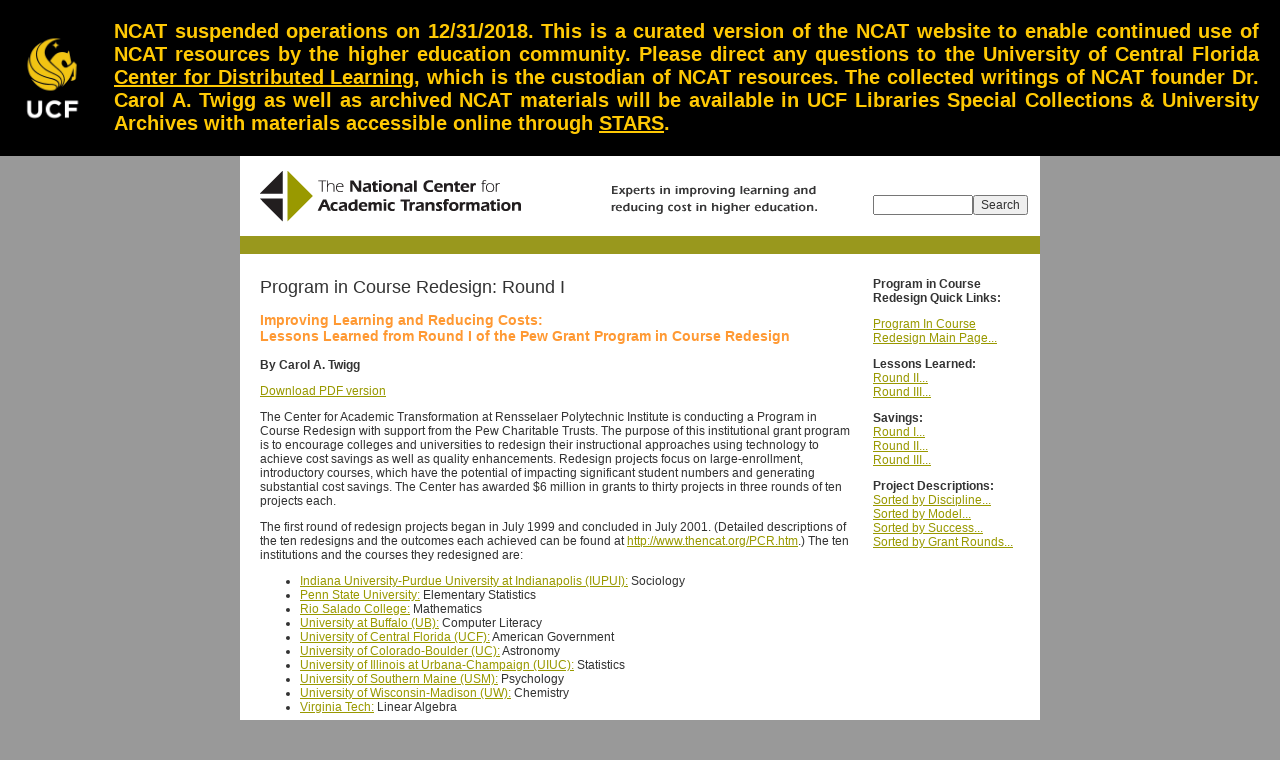

--- FILE ---
content_type: text/html
request_url: https://www.thencat.org/PCR/R1Lessons.html
body_size: 16171
content:
<html><!-- InstanceBegin template="/Templates/NCAT_wo_Callout.dwt" codeOutsideHTMLIsLocked="false" -->
<head>
<link rel="stylesheet" type="text/css" href="/styles.css">
<!-- InstanceBeginEditable name="doctitle" -->
<title>NCAT: Improving Learning and Reducing Costs</title>
<!-- InstanceEndEditable --><meta http-equiv="Content-Type" content="text/html; charset=iso-8859-1">
<style type="text/css">
<!--
body {
	background-color: #999999;
}
.BodyCopy {
	font-size: 12px;
	font-family: Arial, Helvetica, sans-serif;
	color: #333333;
}
a:link {
	color: #999900;
}
a:visited {
	color: #0076AD;
}
a:hover {
	color: #FF9900;
}
.BodyCopyBold {font-size: 12px; font-family: Arial, Helvetica, sans-serif; color: #333333; font-weight: bold; }
.Subhead {font-size: 14px; font-family: Arial, Helvetica, sans-serif; color: #FF9933; font-weight: bold; }
.Headline {font-size: 18px; font-family: Arial, Helvetica, sans-serif; color: #333333; font-weight: normal; }
.style3 {font-size: 10px}
-->
</style>
<script language="JavaScript" type="text/JavaScript">
<!--
function MM_preloadImages() { //v3.0
  var d=document; if(d.images){ if(!d.MM_p) d.MM_p=new Array();
    var i,j=d.MM_p.length,a=MM_preloadImages.arguments; for(i=0; i<a.length; i++)
    if (a[i].indexOf("#")!=0){ d.MM_p[j]=new Image; d.MM_p[j++].src=a[i];}}
}

function MM_swapImgRestore() { //v3.0
  var i,x,a=document.MM_sr; for(i=0;a&&i<a.length&&(x=a[i])&&x.oSrc;i++) x.src=x.oSrc;
}

function MM_findObj(n, d) { //v4.01
  var p,i,x;  if(!d) d=document; if((p=n.indexOf("?"))>0&&parent.frames.length) {
    d=parent.frames[n.substring(p+1)].document; n=n.substring(0,p);}
  if(!(x=d[n])&&d.all) x=d.all[n]; for (i=0;!x&&i<d.forms.length;i++) x=d.forms[i][n];
  for(i=0;!x&&d.layers&&i<d.layers.length;i++) x=MM_findObj(n,d.layers[i].document);
  if(!x && d.getElementById) x=d.getElementById(n); return x;
}

function MM_swapImage() { //v3.0
  var i,j=0,x,a=MM_swapImage.arguments; document.MM_sr=new Array; for(i=0;i<(a.length-2);i+=3)
   if ((x=MM_findObj(a[i]))!=null){document.MM_sr[j++]=x; if(!x.oSrc) x.oSrc=x.src; x.src=a[i+2];}
}
//-->
</script>
<!-- InstanceBeginEditable name="head" --><!-- InstanceEndEditable -->
<!-- Google Tag Manager -->
<script>(function(w,d,s,l,i){w[l]=w[l]||[];w[l].push({'gtm.start':
new Date().getTime(),event:'gtm.js'});var f=d.getElementsByTagName(s)[0],
j=d.createElement(s),dl=l!='dataLayer'?'&l='+l:'';j.async=true;j.src=
'https://www.googletagmanager.com/gtm.js?id='+i+dl;f.parentNode.insertBefore(j,f);
})(window,document,'script','dataLayer','GTM-WKGQFS7');</script>
<!-- End Google Tag Manager -->
</head>
<body>
<!-- Google Tag Manager (noscript) -->
<noscript><iframe src="https://www.googletagmanager.com/ns.html?id=GTM-WKGQFS7"
height="0" width="0" style="display:none;visibility:hidden"></iframe></noscript>
<!-- End Google Tag Manager (noscript) -->

			<div class="banner">
				<img src="/TheTab_KGrgb_300ppi.png" width="80">
				<h4>NCAT suspended operations on 12/31/2018. This is a curated version of the NCAT website to enable continued use of NCAT resources by the higher education community. Please direct any questions to the University of Central Florida <a href="https://cdl.ucf.edu/">Center for Distributed Learning</a>, which is the custodian of NCAT resources. The collected writings of NCAT founder Dr. Carol A. Twigg as well as archived NCAT materials will be available in UCF Libraries Special Collections & University Archives with materials accessible online through <a href="https://stars.library.ucf.edu/">STARS</a>.</h4>
			</div>

<!-- ImageReady Slices (NCAT_Home.psd) -->

<table width="800" height="546" border="0" align="center" cellpadding="0" cellspacing="0" id="Table_01">

	<tr>
		<td colspan="9" rowspan="2" align="left" valign="top" bgcolor="#FFFFFF">
			<a href="../index.html"><img src="../Home_Page/images/NCAT_Home_01.gif" alt="" name="home1" width="633" height="80" border="0" id="home1"></a></td>
		<td colspan="4" align="left" valign="top" bgcolor="#FFFFFF">
			<img src="../Home_Page/images/NCAT_Home_02.gif" alt="" name="home2" width="167" height="32" id="home2"></td>
	</tr>
	<tr>
		<td height="41" colspan="4" align="left" valign="top" bgcolor="#FFFFFF"><form action="http://siteLevel.whatUseek.com/query.go" method="get" name="Query" target="_self" id="Query">
		  <font size="4" face="Arial,Helvetica,Geneva,Swiss,SunSans-Regular">
		  <table border="0" cellpadding="0" cellspacing="0">
            <tr align="center">
              <td align="center">
                <table cellspacing=0 cellpadding=0 border=0>
                  <tr>
                    <td align="center" valign="middle" nowrap class="BodyCopy"><font face="Arial,Helvetica,Geneva,Swiss,SunSans-Regular" size="3">
                      <input name="query" type="text" class="BodyCopy" size="12" maxlength="100">
                    </font></td>
                    <td valign="middle" align="right"><font face="Arial,Helvetica,Geneva,Swiss,SunSans-Regular"><small><b>
                      <input name="B1" type="submit" class="BodyCopy" value="Search">
                    </b></small></font></td>
                  </tr>
                  <!--LB-->
                  <!--/LB-->
              </table></td>
            </tr>
          </table>
		  </font><font face="Arial,Helvetica,Geneva,Swiss,SunSans-Regular"><span class="style3"><font face="Arial,Helvetica,Geneva,Swiss,SunSans-Regular"><font face="Arial,Helvetica,Geneva,Swiss,SunSans-Regular"><font face="Arial,Helvetica,Geneva,Swiss,SunSans-Regular">
          <input type=hidden name=crid value=56845b636f98b8f8>
		  </font></font></font></span></font><span class="style3">
		  </span>
		</form>			</td>
	</tr>
<tr>
    <td colspan="100%" style="background-color: #99981d;">&nbsp;</td>
</tr>
	<tr>
		<td colspan="13" align="left" valign="top" bgcolor="#FFFFFF">
			<img src="../Home_Page/images/NCAT_Home_10.gif" alt="" name="home10" width="800" height="23" id="home10"></td>
	</tr>
	<tr>
	  <td align="left" valign="top" bgcolor="#FFFFFF">
		  <img src="../Home_Page/images/NCAT_Home_11.gif" alt="" name="home11" width="20" height="358" id="home11"></td>
	  <td height="358" colspan="7" align="left" valign="top" bgcolor="#FFFFFF" class="BodyCopy"><!-- InstanceBeginEditable name="Copy Block" -->
		  <p class="Subhead"><a name="top"></a><span class="Headline">Program in Course Redesign: Round I </span></p>
		  <p class="Subhead">Improving Learning and Reducing Costs: <br>
    Lessons Learned from Round I of the Pew Grant Program in Course Redesign </p>
		  <p class="BodyCopyBold">By Carol A. Twigg</p>
		  <p><a href="Rd1Lessons.pdf">Download PDF version</a> </p>
		  <p>The Center for Academic Transformation at Rensselaer Polytechnic Institute is conducting a Program in Course Redesign with support from the Pew Charitable Trusts. The purpose of this institutional grant program is to encourage colleges and universities to redesign their instructional approaches using technology to achieve cost savings as well as quality enhancements. Redesign projects focus on large-enrollment, introductory courses, which have the potential of impacting significant student numbers and generating substantial cost savings. The Center has awarded $6 million in grants to thirty projects in three rounds of ten projects each.</p>
		  <p>The first round of redesign projects began in July 1999 and concluded in July 2001. (Detailed descriptions of the ten redesigns and the outcomes each achieved can be found at <a href="/PCR/PCR.htm">http://www.thencat.org/PCR.htm</a>.) The ten institutions and the courses they redesigned are:</p>
		  <ul>
            <li> <span class="BodyCopy"><a href="R1/IUPUI/IUPUI_Overview.htm" class="BodyCopy">Indiana University-Purdue University at Indianapolis (IUPUI):</a> </span>Sociology </li>
            <li> <a href="R1/PSU/PSU_Overview.htm">Penn State University:</a> Elementary Statistics </li>
            <li> <span class="BodyCopy"><a href="R1/RSC/RSC_Overview.htm" class="BodyCopy">Rio Salado College:</a></span> Mathematics </li>
            <li> <a href="R1/UB/UB_Overview.htm">University at Buffalo (UB):</a> Computer Literacy </li>
            <li><span class="BodyCopy"> <a href="R1/UCF/UCF_Overview.htm" class="BodyCopy">University of Central Florida (UCF):</a></span> American Government </li>
            <li> <span class="BodyCopy"><a href="R1/UCB/UCB_Overview.htm">University of Colorado-Boulder (UC):</a> </span>Astronomy </li>
            <li> <a href="R1/UIUC/UIUC_Overview.htm">University of Illinois at Urbana-Champaign (UIUC):</a> Statistics </li>
            <li> <a href="R1/USMe/USMe_Overview.htm">University of Southern Maine (USM):</a> Psychology </li>
            <li> <span class="BodyCopy"><a href="R1/UWM/UWM_Overview.htm" class="BodyCopy">University of Wisconsin-Madison (UW):</a> </span>Chemistry </li>
            <li> <a href="R1/VT/VT_Overview.htm">Virginia Tech:</a> Linear Algebra </li>
	    </ul>
		  <p>Round I was constructed as a pilot for the overall program. Rather than opening the program to a national competition, the Center staff selected representatives from twenty institutions that exhibited a high degree of readiness to develop proposals. Ten of the twenty institutions were selected to receive grants, and they began their redesign projects in fall 1999. Our intention was to teach the principles of redesign that the Center espouses to those institutions that we considered most &quot;ready&quot; and to work closely with them as they developed proposals. We believed that it was necessary to establish exemplars for future redesign efforts since higher education institutions have had little experience with redesign strategies that both improve quality and reduce cost.</p>
		  <p>What follows is an analysis of the results of the Round I projects, with a focus on the most important quality improvement and cost reduction techniques used in the redesigns, the implementation issues they encountered, and the projected sustainability of the course redesigns. The Center will produce a similar analysis for Rounds II and III when they have been completed.</p>
		  <p class="BodyCopyBold">Quality Improvement Strategies and Successes</p>
		  <p>Five of the ten projects reported improved learning outcomes. Four reported no significant difference, and one was inconclusive. Among the findings were the following:</p>
		  <ul>
            <li> At IUPUI, students in redesigned sections had significantly higher (.10 level) grades. </li>
            <li> Redesign students at Penn State outperformed traditional students at a statistically significant level on a content-knowledge test: 60 percent correct in the traditional format, and 68 percent in the redesigned classes. Students in the redesigned classes also demonstrated a greater understanding of a number of critical statistical concepts. </li>
            <li> At UB, the redesign resulted in an increase in the percentage of students earning a grade of A- or higher, moving from 37 percent to 56 percent. The mean grade earned in the course increased by one-third of a letter grade, from a C+ to a B-. </li>
            <li> At UCF, students in the traditional format posted a 1.6-point improvement on a content examination, whereas at 2.9, the mean change for students in the redesigned course was almost double that amount.</li>
            <li> At USM, the redesign resulted in significant improvements in overall understanding of course content as measured by pre- and post-course assessment of important concepts. </li>
	    </ul>
		  <p>Seven of the ten projects measured changes in course completion/retention rates; all showed improvement. Among the findings were the following:</p>
		  <ul>
            <li> At Penn State, the rate of Ds, Fs and Drops decreased from a rate of 12 percent in the traditional course to 9.8 percent in the redesigned course. </li>
            <li> IUPUI reduced the rate of Ds, Fs and Withdrawals from 38.9 percent to 24.8 percent. </li>
            <li> Rio Salado increased retention rates from 59 percent to 64.8 percent. </li>
            <li> At UB, the number of students receiving a C or better increased from 74 percent to 78 percent. </li>
            <li> UCF increased its course completion rate by 7 percent. </li>
            <li> At USM, a smaller percentage of students received failing grades, moving from 28 percent in traditional sections to 19 percent in the redesigned course. </li>
            <li> At Virginia Tech, the percentage of students completing the course and achieving grades of D- or better improved from an average of 80.5 percent to an average of 87.25 percent. </li>
	    </ul>
		  <p>All ten projects made significant shifts in the teaching-learning enterprise, making it more active and learner-centered. The primary goal was to move students from a passive, note-taking role to an active, learning orientation. As one math professor put it, &quot;Students learn math by doing math, not by listening to someone talk about doing math.&quot;</p>
		  <p> Lectures were replaced with a variety of learning resources, all of which involved more active forms of student learning or more individualized assistance. When the structure of the course moves from an entirely lecture-based to a student-engagement approach, learning was less dependent on the conveying of words by instructors and more on reading, exploring, and problem solving by students. The following is a list of the most effective quality improvement techniques used by the Round I projects.</p>
		  <ul>
            <li><span class="BodyCopyBold">Continuous Assessment and Feedback. </span>Six of the projects incorporated automated (computer-based) assessment and feedback into their redesigns. Automating assessment and feedback enabled both repetition (student practice) and frequent feedback, pedagogical techniques that have repeatedly been documented to facilitate learning. Students were regularly tested on assigned readings and homework using short quizzes that probed their preparedness and conceptual understanding. These low-stakes quizzes motivated students to keep on top of the course material, structured their studying and encouraged them to spend more time on task. Online quizzing encouraged a &quot;do it till you get it right&quot; approach: students were allowed to take quizzes until they mastered the material. </li>
	    </ul>
		  <blockquote>
		    <p> Quizzes also provided powerful formative feedback to both students and faculty members. Faculty could detect those areas where students were not grasping concepts, thereby enabling corrective actions to be taken in a timely manner. Students received diagnostic feedback that pointed out why an incorrect response was inappropriate and directed them to material that needed review. Since students were required to complete quizzes before class, they were better prepared for higher-level activities in class. Consequently, the role of the instructor shifted from one of introducing basic material to one of reviewing and expanding what students had already mastered.</p>
      </blockquote>
		  <ul>
            <li> <span class="BodyCopyBold">Increased Interaction among Students. </span>Seven of the projects took advantage of the Internet's ability to provide useful and convenient opportunities to increase discussion among students. Students in large lecture classes tend to be passive recipients of information, and student-to-student interaction is often inhibited by class size. In smaller discussion forums, students can participate actively. UCF and IUPUI created small online discussion groups in which students could easily contact one another. Students were able to benefit from participating in the informal learning communities that were created. Software allowed instructors to monitor the frequency and the quality of students' contributions to discussions more easily and carefully than in a crowded classroom. </li>
	    </ul>
		  <blockquote>
		    <p> Five of the projects replaced lecture time with individual and small-group activities that took place in computer labs, staffed by faculty, graduate teaching assistants (GTAs) and/or peer tutors. In several instances, increased lab hours enabled the students to have more one-on-one assistance. Students welcomed the reduction in lectures and the opportunity to work in groups to apply what they had learned from the resource materials. Students learned from each other and increased their skills in working collaboratively on projects. In addition, peer pressure within groups was a powerful incentive for students to keep up with their work.</p>
      </blockquote>
		  <ul>
            <li> <span class="BodyCopyBold">Online Tutorials.</span> UW and Virginia Tech were the most sophisticated users of online tutorials. Building on substantial experience in using and developing interactive materials, UW has developed thirty-seven Web-based instructional modules in chemistry as of July 2001. Each tutorial module leads a student through a topic in six to ten interactive pages. When the student has completed the tutorial, a debriefing section presents a series of questions that test whether the student has mastered the content of that module. UW also incorporated interactive chemistry materials created by Stanley Smith at UIUC. Students found these online tutorials to be very helpful; they particularly liked the ability to link directly from a problem they had difficulty with to a tutorial that helped them learn the concepts needed to solve the problem. Many reported that they found the online material much more accessible than the textbook.</li>
	    </ul>
		  <blockquote>
		    <p> Virginia Tech also used a variety of Web-based course delivery techniques such as tutorials, streaming video lectures and lecture notes as the main tools for presenting course materials. Consisting of exercises with solutions that were explained in built-in video clips, tutorials could be used at home or at a campus lab. Tutorials have taken over the main instructional role: 84 percent of the students reported, &quot;The computer presentations explain the concepts well.&quot; Students at UB also found the self-paced tutorials provided by the textbook publisher to be effective and easy to use, and they reported that the materials enhanced their learning.</p>
      </blockquote>
		  <ul>
            <li> <span class="BodyCopyBold">Undergraduate Learning Assistants (ULAs).</span> UC and UB employed ULAs in lieu of GTAs. Both universities found that ULAs turned out to be better at assisting their peers than GTAs because of their understanding of the course content, their superior communication skills and their awareness of the common misconceptions about computers held by the students. At UC, the instructor met weekly with the ULAs and discussed in detail what was working and where the students were having difficulty. The feedback from these weekly meetings gave the instructor a much better sense of the class as a whole and of the individual students in it than would be possible with a class of 200 students. </li>
	    </ul>
		  <p>Those knowledgeable about the impact of pedagogy on improved student learning will find nothing surprising in this list. Among the well-accepted &quot;Seven Principles for Good Practice in Undergraduate Education&quot; developed by Arthur W. Chickering and Zelda F. Gamson in 1987 are &quot;encourage active learning,&quot; &quot;give prompt feedback,&quot; &quot;encourage cooperation among students,&quot; and &quot;emphasize time on task.&quot; Good pedagogy itself has nothing to do with technology. What is significant about these redesigns, however, is that they were able to incorporate good pedagogical practice in courses with very large numbers of students, which would have been impossible without using technology.</p>
		  <p class="BodyCopyBold"> Cost Reduction Strategies and Successes</p>
		  <p>There are a variety of ways to reduce costs and, consequently, a variety of instructional models that can be developed depending upon institutional circumstances. The approach most favored by the Round I projects was to keep student enrollments the same while reducing the instructional resources devoted to the course. Seven of the ten projects employed this approach, which makes sense when student demand for the particular course is relatively stable.</p>
		  <p> The other three projects-IUPUI, USM and Rio-increased student enrollments with little or no change in course expenditures. In the first two instances, section size was increased; in Rio's case, one faculty member, who had traditionally taught one section, handled four sections simultaneously with the help of a course assistant. This technique is especially appealing to institutions that face greater student demand than can be met using conventional methods.</p>
		  <p> A third way to decrease costs is by reducing the number of repetitions required to pass the course. In many community colleges, for example, it takes an average of 2.5 enrollments to pass introductory mathematics courses. This means that the institution and the student must spend 2.5 times what it would cost to pass the course on the first try. Seven of the ten projects showed a decrease in drop-failure-withdrawal (DFW) rates. Of those seven, only UCF calculated the cost savings resulting from higher retention rates. Clearly, the other six could calculate those savings, which, in turn, would produce a higher cost-per-student savings than we report.</p>
		  <p>What were the most effective cost savings techniques employed by the Round I projects? Since the major cost item in instruction is personnel, reducing the time faculty and other instructional personnel spend and transferring some tasks to technology-assisted activities is key. By reducing the number of hours spent by faculty and others while keeping credit hours constant with no diminution of learning results, all ten projects were able to reduce costs while maintaining quality. The following is a list of the predominant techniques used by the projects.</p>
		  <ul>
            <li><span class="BodyCopyBold"> Online Course Management Systems. </span>Course management systems played a central role in eight of the ten redesigns. Some projects used commercial products like WebCT and Blackboard; others used homegrown systems created for campuswide use or specifically for the redesigned course; and others used instructional software that included an integrated management system. Using a course management system radically reduced (or eliminated) the amount of time faculty spent on nonacademic tasks such as recording, calculating and storing grades; photocopying course materials; posting changes in schedules and course syllabi; sending out special announcements; and transporting syllabi, assignments, and examinations from one semester to the next.<br>
              <br>
            </li>
            <li><span class="BodyCopyBold">Online Automated Assessment of Exercises, Quizzes, and Tests.</span> Five of the ten projects used automated grading of exercises, quizzes or tests. Some used the quizzing features of commercial products like WebCT; others used homegrown systems created for campuswide use like UIUC's Mallard; and others used specific quizzing software like TESTPILOT. The amount of time faculty and/or GTAs spent on the time-consuming process of preparing quizzes as well as on grading, recording and posting results was sharply reduced. Automated testing systems, comprised of large databases of questions, enabled individualized tests to be easily generated.<br>
              <br>
            </li>
            <li><span class="BodyCopyBold">Online Tutorials. </span>Online tutorials at UW helped structure discussion sections by having students come to class prepared to ask questions. This meant less preparation time for GTAs. Virginia Tech's use of similar online course delivery techniques enabled a radical reduction in teaching staff. Individual faculty members were no longer required to present the same content in duplicative efforts, nor were they required to replicate exercises and quizzes for each section. <br>
              <br>
            </li>
            <li><span class="BodyCopyBold">Shared Resources.</span> When the whole course (or more than one section) is redesigned, substantial amounts of time that faculty spend developing and revising course materials and preparing for classes can be considerably reduced by eliminating duplication of effort. Penn State constructed an easily navigated Web site that contained not only the management aspects of the course but also a large number of student aids and resources (solutions to problems, study guides, supplemental reading materials for topics not otherwise treated in the text, self-assessment activities, etc.). Having assignments, quizzes, exams and other course materials on a community Web site saved a considerable amount of instructional time.<br>
              <br>
            </li>
            <li><span class="BodyCopyBold">Staffing Substitutions. </span>UC and UB found that using ULAs in lieu of GTAs was a key cost-saving device. By replacing expensive labor (faculty and graduate students) with relatively inexpensive labor, the teams increased the person-hours devoted to the course while cutting costs. Rio Salado employed a course assistant to address nonmath-related questions (which characterized 90 percent of all interactions with students!) and to monitor student progress. This freed the instructor to handle more students and to concentrate on academic rather than logistical interactions with students. Penn State also used ULAs to grade homework assignments, relieving GTAs of this chore, as well as to assist in labs, thus reducing the number of GTAs required for the course.<br>
              <br>
            </li>
            <li><span class="BodyCopyBold">Reduction of Space Requirements. </span>UCF wanted to utilize classroom space more efficiently and thus reduce the amount of rented space needed by the university. Delivering portions of a course via the Web as a substitute for face-to-face classroom instruction saved precious classroom space. Two or three sections/courses could be scheduled in the same classroom where only one could be scheduled before. UCF was the only project that detailed the cost savings resulting from reduced space costs, but any of the projects that reduced contact hours could calculate those space savings as well. </li>
	    </ul>
		  <p>In regard to cost savings, the redesign methodology was an unqualified success. All ten of the Round I projects reduced their costs. Some saved more than they had planned; others saved less. The Round I projects planned to reduce costs by about 37 percent on average, with a range of 20 to 71 percent. They actually reduced costs by 33 percent on average, with a range of 16 to 77 percent. Final results from Round I show a collective savings of $1,006,506 for ten courses, compared with the original projection of $1,160,706. (For a detailed comparison of planned versus actual savings, please see <a href="R1Savings.html">www.thencat.org/PCR/R1savings.html</a>.)</p>
		  <p> Why is there such a large range of savings among the projects? The differences are directly attributable to the different design decisions made by the teams, especially regarding what to do with the faculty time that was saved. Those with a lower percentage of savings tended to redirect rather than reallocate saved faculty time; in other words, they kept the total amount of faculty time devoted to the course constant but changed the nature of how the faculty spent their time (e.g., lecturing vs. interacting with students.). Others radically reduced the amount of time non-faculty personnel like GTAs spent but kept the amount of faculty time constant. Those decisions cut down on the total savings. In contrast, by reallocating faculty time to other courses and activities, Virginia Tech showed the most substantial cost savings. Other projects could have saved more with no diminution in quality had they made different design decisions.</p>
		  <p> Higher education has traditionally assumed that high quality means low student-faculty ratios and that large lecture-presentation techniques are the only low-cost alternatives. By using technology-based approaches and learner-centered principles in redesigning their courses, these ten institutions have demonstrated a way out of higher education's historical trade-off between cost and quality. Some of the projects relied on asynchronous, self-paced learning modes; others used a traditional, synchronous classroom setting but with reduced student/faculty contact hours. Both approaches considered how best to use all available resources-including faculty time and technology-to achieve the desired learning objectives. Moving away from the current credit-for-contact mode of instruction and focusing on how to produce more effective and efficient learning by students were fundamental to success.</p>
		  <p class="BodyCopyBold">Implementation Issues</p>
		  <p>As part of the grant application process, the Center required institutions to assess and demonstrate their readiness to engage in large-scale redesign by responding to a set of institutional-readiness criteria and to a set of course-readiness criteria, both developed by Center staff. (For a full description of the program's readiness criteria, please see www.center.rpi.edu/PewGrRdi.html.) Our experience in the program has taught us that some institutions, because of their prior investments and experiences, better understand what is required to create these new learning environments and are more ready to engage in redesign efforts. In addition, just as some institutions are more ready than others to engage in large-scale redesign, some faculty members and some courses are more ready than others to be the focus of that redesign effort. Prior experiences with technology-mediated teaching and learning and numerous attitudinal factors give them a head start on the process.</p>
		  <p> The experiences of the Round I projects corroborated the importance of readiness in completing a successful redesign project. The ten institutions involved in Round I exhibited a high degree of readiness, and all successfully completed their redesigns. When project teams encountered implementation problems, however, in almost every instance the problem was directly related to a lack of readiness. The description of implementation problems that follows is organized in relation to the program's readiness criteria; the italicized portions are taken from commentary about each criterion included in the grant program guidelines.<br>
          </p>
		  <ul>
            <li><span class="BodyCopyBold"> Course Readiness Criteria #3.</span> Decisions about curriculum in the department, program, or school must be made collectively.</li>
	    </ul>
		  <blockquote>
		    <p><em>Decisions to engage in large-scale course redesign cannot be left to an individual faculty member. An institution's best chance of long-term success involves not a single individual but rather a group of people who, working together, are committed to the objectives of the project. Indicators that the faculty in a particular unit are ready to collaborate include the following: they may have talked among themselves about the need for change; they may have decided to establish common learning objectives and processes for the course in question; and they may have instituted pieces of a common approach, such as a shared final examination. </em></p>
            <p> The biggest implementation issue for several of the projects was achieving consensus among all faculty teaching the course about a variety of issues. Course development is usually done by a single faculty member working on a single course, and the redesign of a single course by multiple faculty presented several challenges. These challenges included gaining agreement on core course outcomes and instructional formats, reaching consensus on textbook selection and topic sequences, and setting up a common Web site. Since instructors were not used to talking about such issues, they needed time to work through them. As one team commented, however, this was a &quot;good&quot; problem to have in that it led to exciting discussions and efforts to design a course freed of past conventional wisdom.</p>
            <p> Individual faculty readiness, not only departmental or program readiness, needs to be an integral part of the course redesign process. Identifying the &quot;right&quot; faculty members to teach the redesigned courses-that is, those with attitudes open to change and to collaboration-is important. Two of the projects encountered difficulties when they tried to move beyond the initial course designers to enlist other faculty in teaching the redesigned course.</p>
	  </blockquote>
		  <ul>
            <li> <span class="BodyCopyBold">Course Readiness Criteria #4. </span>The faculty must be able and willing to incorporate existing curricular materials in order to focus work on redesign issues rather than materials creation.</li>
	    </ul>
		  <blockquote>
		    <p><em>Faculty who are willing to use an appropriate blend of homegrown (created by local faculty) and purchased learning materials in a non-dogmatic fashion will have a head start. Faculty who are susceptible to the &quot;not-invented-here syndrome&quot;-that is, who believe that they must create everything themselves from scratch-will be consumed with materials development and will add large amounts of time to the redesign process. Courses taught by faculty who are willing to partner with other content providers, whether commercial software producers or other colleges or universities that have developed technology-based materials, make better candidates for a large-scale redesign project. </em></p>
		    <p> In several instances, revising previously developed materials, adapting existing materials and developing new materials turned out to be more work than originally anticipated. As one team put it, these activities were both time- and thought-consuming. One team that decided to develop customized course management software, which was a larger task than they anticipated, now believes that it was a mistake not to adopt a standard course management software package.</p>
      </blockquote>
		  <ul>
            <li><span class="BodyCopyBold">Institutional Readiness Criteria #3.</span> The institution's goal must be to integrate computing throughout the campus culture. </li>
	    </ul>
		  <blockquote>
		    <p><em>Unlike institutions that have established &quot;initiatives&quot; without specific milestones, computing-intensive campuses know the numbers. They know the level of availability of network access and the level of personal computer ownership (or availability) for students and faculty on their campuses because their goal is saturation, and the numbers tell them how close they are to achieving that goal. Ubiquitous networked computing is a prerequisite to achieving a return on institutional investment. Until all members of the campus community have full access to IT resources, it is difficult to implement significant redesign projects.</em></p>
		    <p> As they ramped up, two of the projects encountered problems in providing adequate laboratory classroom space and equipment to offer the course in the redesigned format. In both cases, computer lab space on campus was scarce. The institutions involved view these problems as temporary and see three solutions on the horizon: 1) constructing more smart classrooms, 2) adopting wireless solutions in which students bring laptops to traditional classrooms, and 3) using lab facilities in campus housing sites that have experienced a decline in demand as more students bring their own PCs to campus.</p>
      </blockquote>
		  <ul>
            <li><span class="BodyCopyBold"> Institutional Readiness Criteria #7.</span> The institution must have established ways to assess and provide for learner readiness to engage in IT-based courses.</li>
	    </ul>
		  <blockquote>
		    <p><em>Learner readiness involves more than access to computers and to the network. It also involves access to technical support for using navigation tools and course-management systems. Students also need to be aware of what is required to be successful in technology-intensive courses. Making the change from face-to-face instruction to online learning involves far more than learning to use a computer. Many students are set in their ways after a lifetime (albeit brief) of passive instruction. They need preparation in making the transition to more active learning environments.</em></p>
		    <p> Preparing students (and their parents) for changes in the way a course is offered turned out to be an important ingredient for several projects. Students and their home departments were uneasy at best about the new approaches. Inevitable developmental problems like system crashes and data-handling errors became visible targets of dissatisfaction. Issues of perception were addressed successfully through active communication with departments and patient replies to student e-mail messages. Software and hardware problems were resolved through improvements in equipment, programs and system backups, and eventually these problems decreased to near zero. Finally, both novelty and anxiety wore off as succeeding classes of students moved through and the redesigned approaches blended into the teaching and learning scene.</p>
      </blockquote>
		  <ul>
            <li><span class="BodyCopyBold"> Additional Implementation Problems.</span> Several projects experienced problems and delays due to factors beyond their control having to do with the current, relatively immature state of the commercial software marketplace. Course management software, for example, is being continuously changed and updated. Upgrades can bring problems, especially in situations where the software is being stretched, such as occurred in these projects. Upgrades in software required rechecking online homework and quiz questions and revising online tutorials. Consequently much time was spent redoing course materials that had been developed and tested earlier. </li>
	    </ul>
		  <blockquote>
		    <p> Similarly, those project teams committed to using instructional software products developed by textbook publishers encountered some problems in adapting the software to meet both faculty and student needs. If a team decided to change texts, for example, they found themselves having to spend considerable time changing linked feedback for students. Some commercial materials that were originally planned to be included in the redesigns were rejected because of perceived low quality or because they were unable to accommodate large numbers of students. (Many software products assume a small class size in contrast to the projects class sizes of more than 1,000.) One team commented that because the off-the-shelf software they used was not as mature as anticipated, their redesign might have been slightly ahead of its time. They believe, however, that the software will mature sufficiently in the not-too-distant future. </p>
      </blockquote>
		  <p>Several of the projects experienced significant backsliding from their original project goals in regard to cost reduction, bringing to mind the importance of Institutional Readiness Criteria #1: The institution must want to reduce costs and increase academic productivity. In one case, the projected cost reduction was to be achieved by increasing section size in order to free faculty to offer additional courses. Despite the lead faculty member's confidence that this could be done and increased quality could be preserved, the administration failed to follow through on their responsibility to reduce the number of sections. In another case, a department reneged on its commitment to reduce seat time to the projected percentage, again despite the lead faculty member's confidence that this could be done. Both of these instances suggest a lack of institutional commitment to increasing academic productivity.</p>
		  <p> Because we did not require the institutions to redesign the entire course, as we did in subsequent rounds, several of the projects redesigned a single section as a proof of concept. In one instance, the project proved in one section that students were able to learn effectively in the absence of lectures by using Web-based tutorials. The project leader's departmental colleagues, however, were reluctant to reduce the number of lectures in the remaining sections. Again, this suggests a lack of depart-mental and institutional commitment. Faculty members on their own have shown spectacular success in creating highly effective new learning environments, but in order for these successes to have a real impact on the institution as a whole, administrative leadership needs to play an active and continuing role.</p>
		  <p class="BodyCopyBold">Sustainability</p>
		  <p>One way to judge the success of a grant-funded project is to assess its potential to be sustained once the grant funding runs out. All ten of the Round I projects are firmly committed to sustaining their redesigns. Comments include &quot;the team is convinced that the redesign is sustainable,&quot; &quot;our efforts are clearly sustainable,&quot; &quot;the department is totally committed to its continuation,&quot; &quot;there is no desire within the department to return to the traditional design,&quot; and &quot;there are overwhelming reasons for continuing with the redesigned course.&quot; Several project leaders have said that the redesigned format is now embedded within the department's culture or that a new culture for teaching the introductory course has been created, and &quot;from this there is no going back.&quot; As one team put it, &quot;The success of the restructured course-as reflected by cost savings, improved student performance, and instructor satisfaction-ensures that [the redesign] is the preferred mode of instructional delivery.&quot;</p>
		  <p> A second way to evaluate the success of a grant-funded project is to consider its impact on other courses within the department and within the institution. Again, all ten projects report a significant impact on other courses. Penn State is redesigning two additional introductory courses and a 400-level statistics course. In addition, their redesigned statistics course will be distributed for use at Penn State's twenty-two Commonwealth Campuses. UB's redesign methodology is being applied to other courses within the department. Based on what they learned in their initial redesign, Virginia Tech has created a new tutorial system to be used in the Math Emporium in additional courses. UW's team has also implemented a coursewide redesign in General and Analytical Chemistry based on the same principles employed in General Chemistry. UCF's course redesign model is being adopted widely throughout the institution. Three other large enrollment general education courses, English Composition I and II and College Algebra, are in various stages of planning and implementation of the reduced seat-time instructional model.</p>
		  <p> To what do we attribute the high level of success achieved by the Round I projects? The innovation, dedication and hard work shown by each of the ten project teams was an essential ingredient. In addition, the Center for Academic Transformation provided leadership in choosing the right participants, teaching them the planning methodology, actively supporting them as they developed their design plans, closely monitoring the implementation process, and insisting on ongoing and final progress reports that include measurable outcomes. The Center created a unique three-stage proposal process that required applicants to assess their readiness to participate in the program, develop a plan for improved learning outcomes, and analyze the cost of traditional methods of instruction as well as new methods of instruction utilizing technology. (<a href="../PlanRes/CPTdesc.htm">Click here</a> for a description of the Center's Course Planning Tool, which facilitates this analysis.)</p>
		  <p>Perhaps the most significant aspect of this process has been the need for the Center to teach the redesign methodology, especially in regard to cost savings, since neither faculty nor administrators traditionally employ this approach to restructuring courses using IT. Prospective grant recipients were supported throughout by a series of invitational workshops that taught these assessment and planning methodologies and by individual consultations with Center staff. Both faculty and administrators have repeatedly indicated that learning the methodology is key to the effectiveness of the process. Once learned, however, the methodology is easily transferable to other courses and disciplines.</p>
		  <p> The pioneering institutions from Round I have established replicable models for those institutions that want to use technology to improve student learning while reducing instructional costs. Building upon that valuable experience, the Round II and Round III projects have made improvements to these initial efforts and appear to be achieving even stronger results. We look forward to producing an analysis similar to this one for Rounds II and III when their projects are complete.</p>
		  <p><br>
              <span class="BodyCopyBold">Improving Learning and Reducing Costs: Lessons Learned from Round I of the Pew Grant Program in Course Redesign</span></p>
		  <p class="BodyCopyBold">By Carol A. Twigg</p>
	  <p><span class="BodyCopyBold">&copy; 2003 Center for Academic Transformation</span><br>
  Sponsored by a grant from the Pew Charitable Trusts.<br>
  Center for Academic Transformation<br>
  Rensselaer Polytechnic Institute<br>
  4th Floor, Walker Lab<br>
  110 8th Street, Troy, NY 12180<br>
  518-276-6519 (voice) / 518-695-5633 (fax)<br>
  http://www.center.rpi.edu</p>
		  <p><span class="Subhead"><a href="#top">Return to Top </a></span>        </p>
		<!-- InstanceEndEditable -->
	    <p>&nbsp;</p>
      </td>
	  <td align="left" valign="top" bgcolor="#FFFFFF">
		  <img src="../Home_Page/images/NCAT_Home_13.gif" alt="" name="home13" width="20" height="358" id="home13"></td>
		<td height="111" colspan="3" align="left" valign="top" bgcolor="#FFFFFF" class="BodyCopy"><!-- InstanceBeginEditable name="News and Updates" -->
		  <p class="BodyCopyBold">Program in Course Redesign Quick Links:</p>
		  <p class="BodyCopy"><a href="/PCR/PCR.htm" class="BodyCopy">Program In Course Redesign Main Page... </a></p>
		  <p class="BodyCopy"><span class="BodyCopyBold">Lessons Learned:<br>
            </span>
            <a href="R2Lessons.html" class="BodyCopy">Round II...</a><br>
            <a href="R3Lessons.html">Round III...</a></p>
		  <p class="BodyCopy"><span class="BodyCopyBold">Savings:</span><br>
		    <a href="R1Savings.html">Round I...</a><br>
            <a href="R2Savings.html">Round II...</a><br>
          <a href="R3Savings.html">Round III...	</a></p>
	    <p><span class="BodyCopyBold">Project Descriptions:</span><br>
          <a href="Proj_Discipline.html">Sorted by Discipline...</a><br>
        <a href="Proj_Model.htm">Sorted by Model...</a><br>
        <a href="Proj_Success.html" class="BodyCopy">Sorted by  Success...</a><br>
        <a href="Proj_Rounds.html" class="BodyCopy">Sorted by Grant Rounds... </a></p>
	    <p class="BodyCopy">&nbsp; </p>
		<!-- InstanceEndEditable --> </td>
	    <td align="left" valign="top" bgcolor="#FFFFFF">
			<img src="../Home_Page/images/NCAT_Home_15.gif" alt="" name="home15" width="20" height="358" id="home15"></td>
	</tr>

	<tr>
		<td>
			<img src="../Home_Page/images/spacer.gif" width="20" height="1" alt=""></td>
		<td>
			<img src="../Home_Page/images/spacer.gif" width="40" height="1" alt=""></td>
		<td>
			<img src="../Home_Page/images/spacer.gif" width="72" height="1" alt=""></td>
		<td>
			<img src="../Home_Page/images/spacer.gif" width="114" height="1" alt=""></td>
		<td>
			<img src="../Home_Page/images/spacer.gif" width="120" height="1" alt=""></td>
		<td>
			<img src="../Home_Page/images/spacer.gif" width="32" height="1" alt=""></td>
		<td>
			<img src="../Home_Page/images/spacer.gif" width="69" height="1" alt=""></td>
		<td>
			<img src="../Home_Page/images/spacer.gif" width="146" height="1" alt=""></td>
		<td>
			<img src="../Home_Page/images/spacer.gif" width="20" height="1" alt=""></td>
		<td>
			<img src="../Home_Page/images/spacer.gif" width="52" height="1" alt=""></td>
		<td>
			<img src="../Home_Page/images/spacer.gif" width="75" height="1" alt=""></td>
		<td>
			<img src="../Home_Page/images/spacer.gif" width="20" height="1" alt=""></td>
		<td>
			<img src="../Home_Page/images/spacer.gif" width="20" height="1" alt=""></td>
	</tr>
</table>
<!-- End ImageReady Slices -->
<p>&nbsp;</p>
</body>
<!-- InstanceEnd --></html>


--- FILE ---
content_type: text/css
request_url: https://www.thencat.org/styles.css
body_size: 436
content:
body {
	margin: 0;
}

/* UCF NOTIFICATION BANNER */

.banner { 
	width: 100%;
	height: auto;
	padding: 0px;
	margin: 0;
	background-color: black;
	color: #ffc904;
	text-align: justify;
	overflow: auto;
	display: flex;
	flex-direction: row;
	align-items: center;
}

.banner img {
	margin: 0px 12px 0px 12px;
}

.banner h4 {
	padding: 20px 21px 21px 10px;
	margin: 0;
	font-family: Arial,Helvetica,Geneva,Swiss,SunSans-Regular;
	font-size: 20px;
}

.banner a:link, .banner a:visited {
	text-decoration: underline;
	color: #ffc904;
}

.banner a:hover {
	color: white;
}